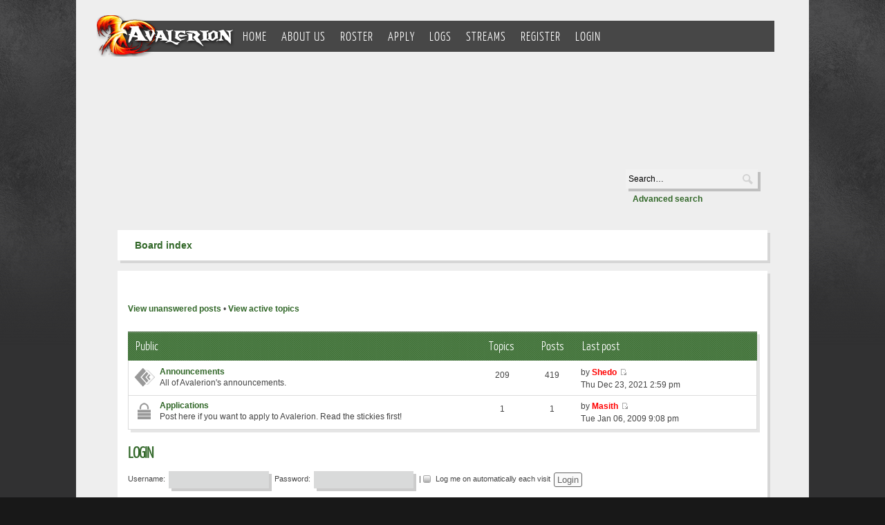

--- FILE ---
content_type: text/html; charset=UTF-8
request_url: https://avalerion.eu/forums/index.php?sid=40055fd1bb298c54a6dee94d715c63b7
body_size: 5652
content:

<!DOCTYPE html PUBLIC "-//W3C//DTD XHTML 1.0 Transitional//EN" "http://www.w3.org/TR/xhtml1/DTD/xhtml1-transitional.dtd">
<html xmlns="http://www.w3.org/1999/xhtml" dir="ltr" lang="en-gb" xml:lang="en-gb">
<head>

<meta http-equiv="content-type" content="text/html; charset=UTF-8" />
<meta http-equiv="content-style-type" content="text/css" />
<meta http-equiv="content-language" content="en-gb" />
<meta http-equiv="imagetoolbar" content="no" />
<meta name="resource-type" content="document" />
<meta name="distribution" content="global" />
<meta name="copyright" content="2000, 2002, 2005, 2007 phpBB Group" />
<meta name="keywords" content="" />
<meta name="description" content="" />

<title>Avalerion.eu &bull; Index page</title>



<!--
	phpBB style name: momentum
	Based on style:   prosilver (this is the default phpBB3 style)
	Original author:  Tom Beddard ( http://www.subBlue.com/ )
	Modified by: RocketTheme, LLC (C) Copyright. All rights reserved.

	NOTE: This page was generated by phpBB, the free open-source bulletin board package.
	      The phpBB Group is not responsible for the content of this page and forum. For more information
	      about phpBB please visit http://www.phpbb.com
-->

<script type="text/javascript">
// <![CDATA[
	var jump_page = 'Enter the page number you wish to go to:';
	var on_page = '';
	var per_page = '';
	var base_url = '';
	var style_cookie = 'phpBBstyle';
	var style_cookie_settings = '; path=/; domain=.avalerion.eu';
	var onload_functions = new Array();
	var onunload_functions = new Array();

	

	/**
	* Find a member
	*/
	function find_username(url)
	{
		popup(url, 760, 570, '_usersearch');
		return false;
	}

	/**
	* New function for handling multiple calls to window.onload and window.unload by pentapenguin
	*/
	window.onload = function()
	{
		for (var i = 0; i < onload_functions.length; i++)
		{
			eval(onload_functions[i]);
		}
	};

	window.onunload = function()
	{
		for (var i = 0; i < onunload_functions.length; i++)
		{
			eval(onunload_functions[i]);
		}
	};

// ]]>
</script>
<script type="text/javascript" src="./styles/prosilver/template/styleswitcher.js"></script>
<script type="text/javascript" src="./styles/prosilver/template/forum_fn.js"></script>

<!--
This is the begining of the full width section for UCP, MCP and similar. Remove it if you want to preserve sidepanel in UCP, MCP etc..
-->



<!--
End of the full width for ucp.
-->




<link href="./styles/momentum/theme/print.css" rel="stylesheet" type="text/css" media="print" title="printonly" />
<link href="./styles/momentum/theme/gantry_css/gantry.css" rel="stylesheet" type="text/css" media="screen, projection" />
<link href="./styles/momentum/theme/gantry_css/grid-12.css" rel="stylesheet" type="text/css" media="screen, projection" />

<link href="./styles/momentum/theme/gantry_css/joomla.css" rel="stylesheet" type="text/css" media="screen, projection" />

<link href="./styles/momentum/theme/rt_css/joomla.css" rel="stylesheet" type="text/css" media="screen, projection" />

<link href="./styles/momentum/theme/rt_css/overlays.css" rel="stylesheet" type="text/css" media="screen, projection" />
<link href="./styles/momentum/theme/rt_css/typography.css" rel="stylesheet" type="text/css" media="screen, projection" />


<link href="./styles/momentum/theme/rt_css/extensions.css" rel="stylesheet" type="text/css" media="screen, projection" />

<link href="./styles/momentum/theme/rt_css/extensions-overlays.css" rel="stylesheet" type="text/css" media="screen, projection" />

<link href="./styles/momentum/theme/rt_css/template.css" rel="stylesheet" type="text/css" media="screen, projection" />


<link href="./style.php?id=7&amp;lang=en&amp;sid=b71ad618ba690aa19a593956adfd9f5e" rel="stylesheet" type="text/css" media="screen, projection" />

<link href="./styles/momentum/theme/rt_css/fusionmenu.css" rel="stylesheet" type="text/css" media="screen, projection" />

<link href="./styles/momentum/theme/rt_css/template-webkit.css" rel="stylesheet" type="text/css" media="screen, projection"  />


<link href="./styles/momentum/theme/light-phpbb3.css" rel="stylesheet" type="text/css" media="screen, projection" />

<link href="./styles/momentum/theme/small.css" rel="alternate stylesheet" type="text/css" title="A--" />
<link href="./styles/momentum/theme/normal.css" rel="stylesheet" type="text/css" title="A" />
<link href="./styles/momentum/theme/medium.css" rel="alternate stylesheet" type="text/css" title="A+" />
<link href="./styles/momentum/theme/large.css" rel="alternate stylesheet" type="text/css" title="A++" />

<style type="text/css">

#rt-bg-surround, .readonstyle-button #rt-main-column .readon, .roknewspager .readon {background-color:#313132;}
body .roknewspager-li, body .roknewspager-pages, body .roknewspager-overlay {background-color:#313132;}
.module-title .pointer {border-color:#313132;}
#rt-bottom, .main-bg a:hover, #rt-footer, .main-bg, .roknewspager .roknewspager-content, .readonstyle-button .main-bg .readon span, .readonstyle-button .main-bg .readon .button {color:#fff;}
.main-bg a, .roknewspager .roknewspager-content a {color:#3881EA;}
.main-bg .readon {background-color:#3881EA;}
.main-bg .readon span, .main-bg .readon .button {color:#fff;}
#rt-page-surround {background-color:#eee;}
.page-block .rt-block {background-color:#fff;}
a, .readonstyle-link .readon .button {color:#316728;}
#rt-body-surround, a:hover {color:#444;}
#rt-header, #rt-header a:hover, #rt-showcase, #rt-showcase a:hover, #rt-feature, #rt-feature a:hover {color:#fff;}
#rt-header a, #rt-showcase a, #rt-feature a {color:#fff;}
/*#rt-logo-surround,*/ .menutop li.active.root, .menutop li.root:hover, .menutop li.f-mainparent-itemfocus, .rt-splitmenu .menutop li.active, .rt-splitmenu .menutop li:hover, .fusion-submenu-wrapper, .roknewspager .active .roknewspager-h3, .roknewspager .active .roknewspager-div, .readonstyle-button .readon, .roktabs ul, .roktabs-wrapper .active-arrows, .readonstyle-button #rt-main-column .readon:hover, .module-content ul.menu, .rg-grid-view .tag, .rg-list-view .tag, .rg-detail-slicetag .tag, .rg-detail-filetag .tag, #rt-accessibility #rt-buttons .button, .rg-ss-progress, li.header {background-color:#316728;}
.menutop li > .item, .roknewspager .active .roknewspager-content, body ul.roknewspager-numbers li, body .roknewspager-numbers li.active, #rt-body-surround .roknewspager .roknewspager-h3 a, .readonstyle-button .readon span, .readonstyle-button .readon .button, .roktabs-wrapper .roktabs-links ul, #rt-body-surround .module-content ul.menu a:hover, .rg-grid-view .tag, .rg-list-view .tag, .rg-detail-slicetag .tag, .rg-detail-filetag .tag {color:#fff;}
.roknewspager .active a, .module-content ul.menu a, .module-content ul.menu .item, .module-content ul.menu .separator  {color:#B0CEF5;}
body ul.triangle-small li:after, body ul.triangle li:after, body ul.triangle-large li:after {border-left-color:#316728;}
body ul.checkmark li:after, body ul.circle-checkmark li:before, body ul.square-checkmark li:before, body ul.circle-small li:after, body ul.circle li:after, body ul.circle-large li:after {border-color:#316728;}
body {background-color:#181818;}
#rt-copyright, #rt-copyright a:hover {color:#aaa;}
#rt-copyright a {color:#3881EA;}
#rt-body-surround .box1 .rt-block, .readonstyle-button .main-bg .box1 .readon {background-color:#313132;}
.box1, .box1 .readon span, .box1 .readon .button, .box1 a:hover, #rt-page-surround .box1 a:hover {color:#fff;}
.box1 a {color:#3881EA;}
.main-bg .box1 .rt-block {background-color:#fff;}
.main-bg .box1 a {color:#316728;}
.main-bg .box1, .main-bg .box1 a:hover, #rt-bottom.main-bg .box1 a:hover, #rt-footer.main-bg .box1 a:hover {color:#444;}
#rt-content-top .ribbon .module-surround, #rt-content-bottom .ribbon .module-surround, .box2 .rt-block, .box3 .rt-block, .title2 .module-title, .readonstyle-button #rt-main-column .box1 .readon {background-color:#316728;}
#rt-content-top .ribbon .rt-block, #rt-content-bottom .ribbon .rt-block, .box2, .box2 a:hover, .box3, .box3 a:hover, .ribbon #roktwittie, .title2 h2.title, .ribbon #roktwittie .title, .ribbon #roktwittie .roktwittie-infos, #rt-body-surround .ribbon a:hover {color:#fff;}
.box2 a, .box3 a, .ribbon a, .ribbon #roktwittie .roktwittie-infos a {color:#B0CEF5;}
.title2 .accent, body ul.checkmark li:after, body ul.circle-checkmark li:before, body ul.square-checkmark li:before, body ul.circle-small li:after, body ul.circle li:after, body ul.circle-large li:after {border-color:#316728;}
body ul.triangle-small li:after, body ul.triangle li:after, body ul.triangle-large li:after {border-left-color:#316728;}
.main-overlay-dark.readonstyle-button .main-bg .box1 .readon:hover, .main-overlay-light.readonstyle-button .main-bg .box1 .readon:hover {background-color:#316728;}
.readonstyle-button .main-bg .box1 .readon:hover span, .readonstyle-button .main-bg .box1 .readon:hover .button {color:#fff;}
.grad-bottom {background: linear-gradient(top, rgba(238,238,238,0) 0%, rgba(238,238,238,1) 100%); background: -webkit-linear-gradient(top, rgba(238,238,238,0) 0%, rgba(238,238,238,1) 100%);}
.pattern-gradient {background: linear-gradient(top, rgba(49,49,50,0) 0%, rgba(49,49,50,1) 100%); background: -webkit-linear-gradient(top, rgba(49,49,50,0) 0%, rgba(49,49,50,1) 100%);}
#rt-bg-image {background: url(./styles/momentum/theme/images/legion1.jpg) 50% 0 no-repeat;}</style><script name="rr">console.log(1)</script><style>body{ param: url() 50% 0 no-repeat;}
#rt-bg-image {position: absolute; width: px;height: px;top: 0;left: 50%;margin-left: -0px;}


body #rt-logo {width:200px;height:60px;}


 </style>

<script type="text/javascript" src="./styles/momentum/template/rt_js/mootools.js"></script>

<script type="text/javascript" src="./styles/momentum/template/rt_js/gantry-inputs.js"></script>



<script type="text/javascript" src="./styles/momentum/template/rt_js/gantry-totop.js"></script>



<script type="text/javascript" src="./styles/momentum/template/rt_js/fusion.js"></script>



<script type="text/javascript">
 InputsExclusion.push('.content_vote','#rt-popup','#rt-popuplogin')

                        
                        InputsExclusion.push('#rt-popup','#gallery','#postingbox fieldset.fields1 dd','#login','#cp-main','.panel')



   window.addEvent('load', function() {
					new Fusion('ul.menutop', {
                   pill: 0,
                    effect: 'slide and fade',
                    opacity:  1,
                    hideDelay:  500,
                    centered:  0,
                    tweakInitial: {'x': -10, 'y': -10},
                    tweakSubsequent: {'x':  0, 'y':  0},
                    tweakSizes: {'width': 20, 'height': 20},
                    menuFx: {duration:  300, transition: Fx.Transitions.Circ.easeOut},
                    pillFx: {duration:  400, transition: Fx.Transitions.Back.easeOut}
                });
	            });

</script>
<!-- RokBox phpBB3 Code Start -->
<script type="text/javascript" src="./styles/momentum/template/rokbox/rokbox.js"></script>
<script type="text/javascript" src="./styles/momentum/template/rokbox/themes/light/rokbox-config.js"></script>
<link href="./styles/momentum/template/rokbox/themes/light/rokbox-style.css" rel="stylesheet" type="text/css" media="screen, projection" />
<!-- RokBox phpBB3 Code End --><!-- Remove this code if you want to preserve original phpbb3 imagesets system --><!-- end of the imageset switching script -->

</head>

<body  id="phpbb" class="section-index ltr main-overlay-dark primary-overlay-dark readonstyle-button font-family-momentum font-size-is-default logo-enabled-1 logo-style-dark menu-type-fusionmenu typography-style-light col12">

<div id="rt-bg-surround">
						<div id="rt-bg-pattern" class="main-pattern-grunge">
				<div class="pattern-gradient"></div>
			</div>
						<div class="rt-container">
								<div id="rt-drawer">
										<div class="clear"></div>
				</div>
								<div id="rt-page-surround" class="page-overlay-light">
										<div id="rt-bg-image">
						<div class="grad-bottom"></div>
					</div>
															<div id="rt-topbar">
												
	<div id="rt-logo-surround">
		<div class="rt-block logo-block"> <a href="./index.php?sid=b71ad618ba690aa19a593956adfd9f5e"
id="rt-logo"><span class="logo-inner"></span><span class="fold"></span></a></div>
	</div>
	

																		<div id="rt-navigation" class="">
						  	<div class="rt-block menu-block">
		
<div class="rt-fusionmenu">
<div class="rt-menubar">

<ul class="menutop level1">

	<!-- <li class="item1 parent active root f-main-parent f-mainparent-item"><a
		class="daddy item bullet" href="./index.php?sid=b71ad618ba690aa19a593956adfd9f5e" accesskey="h"><span>Board index</span></a></li> -->

	<li class="item1 parent root f-main-parent f-mainparent-item"><a
		class="daddy item bullet" href="/" title="Home"><span>Home</span></a></li>

	<li class="item2 parent root f-main-parent f-mainparent-item"><a
		class="daddy item bullet" href="/index.php?page_id=2" title="About Us"><span>About Us</span></a></li>

	

	<li class="item3 parent root f-main-parent f-mainparent-item"><a
		class="daddy item bullet" href="https://wowaudit.com/eu/stormrage/avalerion" target="_blank" title="Roster"><span>Roster</span></a></li>

	

	<li class="item4 parent root f-main-parent f-mainparent-item"><a
		class="daddy item bullet" href="https://apply.avalerion.eu" title="Apply"><span>Apply</span></a></li>

	

	<li class="item8 parent root f-main-parent f-mainparent-item"><a
		class="daddy item bullet" href="https://www.warcraftlogs.com/guild/eu/stormrage/avalerion" title="Logs"><span>LOGS</span></a></li>

	<li class="item6 parent root f-main-parent f-mainparent-item"><a
		class="daddy item bullet" href="/index.php?page_id=4" title="Streams"><span>Streams</span></a></li>

<!--	<li class="item3 parent root f-main-parent f-mainparent-item"><a
		class="daddy item bullet" href="./faq.php?sid=b71ad618ba690aa19a593956adfd9f5e" title="Frequently Asked Questions"><span>FAQ</span></a></li> -->

	
	<li class="item4 parent root f-main-parent f-mainparent-item"><a
		class="daddy item bullet" href="./ucp.php?mode=register&amp;sid=b71ad618ba690aa19a593956adfd9f5e"><span>Register</span></a></li>
	

	<li class="item5 parent root f-main-parent f-mainparent-item rt-dropdown-login">
	<a class="daddy item bullet" href="./ucp.php?mode=login&amp;sid=b71ad618ba690aa19a593956adfd9f5e" title="Login" accesskey="l"><span>Login</span> </span> </a></li>
</ul>
</div>
</div>
		<div class="clear"></div>
	</div>


						</div>
											</div>
										<div id="rt-transition" class="rt-visible">

					
					<div id="rt-utility">
								
<div class="rt-grid-3">
<div class="noshadow">
<div class="rt-block">
<div class="module-surround">
<div class="module-content">

<form action="./search.php?sid=b71ad618ba690aa19a593956adfd9f5e" method="post" id="rokajaxsearch" class="light">
<div class="rokajaxsearch">
<div class="roksearch-wrapper"><input name="keywords" id="roksearch_search_str" type="text" title="Search for keywords" class="inputbox" value="Search…"
onclick="if(this.value=='Search…')this.value='';" onblur="if(this.value=='')this.value='Search…';" /></div>

<a href="./search.php?sid=b71ad618ba690aa19a593956adfd9f5e" title="View the advanced search options" style="margin-left: 10px;"><span style="line-height: 30px;">Advanced search</span></a>
<div class="clr"></div>
</div>
<input type="hidden" name="sid" value="b71ad618ba690aa19a593956adfd9f5e" />
</form>
<div class="clear"></div>
</div>
</div>
</div>
</div>
</div>



								<div class="clear"></div>
							</div>												<div id="rt-container-bg" class="rt-hidden">
							<div id="rt-body-surround">
					
			<div id="rt-breadcrumbs" class="page-block">
			<div class="rt-grid-12">
			<div class="block-shadow">
			<div class="rt-block">
									<div class="rt-breadcrumb-surround">
		<span class="breadcrumbs pathway"><a href="./index.php?sid=b71ad618ba690aa19a593956adfd9f5e" id="breadcrumbs-home">Board index</a></span>
	</div> </div> </div>


							</div>
			<div class="clear"></div>
			</div>
			

<div id="rt-main" class="mb9-sa3">
	<div class="rt-container">
		<div class="rt-grid-12  rt-alpha">
			<div id="rt-main-column" class="page-content-light">
								<div class="block-shadow">
				</div>
																			<div class="rt-block component-block">
							<div id="rt-mainbody">
								<div class="component-content rt-joomla">

<div class="rt-joomla ">
	<div class="rt-article">
				

<div id="wrap">
	<a id="top" name="top" accesskey="t"></a>
	<div id="page-header">

		<div class="navbar">
			<div class="inner">
			


			<ul class="linklist rightside">
				
			</ul>

</div>
		</div>


	</div>

	<a name="start_here"></a>
	<div id="page-body">
		
<ul class="linklist">
	
		<li><a href="./search.php?search_id=unanswered&amp;sid=b71ad618ba690aa19a593956adfd9f5e">View unanswered posts</a> &bull; <a href="./search.php?search_id=active_topics&amp;sid=b71ad618ba690aa19a593956adfd9f5e">View active topics</a></li>
	
</ul>

		<div class="block-shadow">
		<div class="forabg">
			<ul class="topiclist">
				<li class="header">
					<dl class="icon">
						<dt><a href="./viewforum.php?f=3&amp;sid=b71ad618ba690aa19a593956adfd9f5e">Public</a></dt>
						<dd class="topics">Topics</dd>
						<dd class="posts">Posts</dd>
						<dd class="lastpost"><span>Last post</span></dd>
					</dl>
				</li>
			</ul>
			<ul class="topiclist forums">
	
		<li class="row">
			<dl class="icon" style="background-image: url(./styles/momentum/imageset/forum_read.png); background-repeat: no-repeat;">
				<dt title="No unread posts">
				
					<a href="./viewforum.php?f=9&amp;sid=b71ad618ba690aa19a593956adfd9f5e" class="forumtitle">Announcements</a><br />
					All of Avalerion's announcements.
					
				</dt>
				
					<dd class="topics">209 <dfn>Topics</dfn></dd>
					<dd class="posts">419 <dfn>Posts</dfn></dd>
					<dd class="lastpost"><span>
						<dfn>Last post</dfn> by <a href="./memberlist.php?mode=viewprofile&amp;u=1335&amp;sid=b71ad618ba690aa19a593956adfd9f5e" style="color: #FF0000;" class="username-coloured">Shedo</a>
						<a href="./viewtopic.php?f=9&amp;p=43186&amp;sid=b71ad618ba690aa19a593956adfd9f5e#p43186"><img src="./styles/momentum/imageset/icon_topic_latest.png" width="11" height="9" alt="View the latest post" title="View the latest post" /></a> <br />Thu Dec 23, 2021 2:59 pm</span>
					</dd>
				
			</dl>
		</li>
	
		<li class="row">
			<dl class="icon" style="background-image: url(./styles/momentum/imageset/forum_read_locked.png); background-repeat: no-repeat;">
				<dt title="Forum locked">
				
					<a href="./viewforum.php?f=10&amp;sid=b71ad618ba690aa19a593956adfd9f5e" class="forumtitle">Applications</a><br />
					Post here if you want to apply to Avalerion. Read the stickies first!
					
				</dt>
				
					<dd class="topics">1 <dfn>Topics</dfn></dd>
					<dd class="posts">1 <dfn>Posts</dfn></dd>
					<dd class="lastpost"><span>
						<dfn>Last post</dfn> by <a href="./memberlist.php?mode=viewprofile&amp;u=566&amp;sid=b71ad618ba690aa19a593956adfd9f5e" style="color: #FF0000;" class="username-coloured">Masith</a>
						<a href="./viewtopic.php?f=10&amp;p=11&amp;sid=b71ad618ba690aa19a593956adfd9f5e#p11"><img src="./styles/momentum/imageset/icon_topic_latest.png" width="11" height="9" alt="View the latest post" title="View the latest post" /></a> <br />Tue Jan 06, 2009 9:08 pm</span>
					</dd>
				
			</dl>
		</li>
	
			</ul>

		</div>
		</div>
	
	<form method="post" action="./ucp.php?mode=login&amp;sid=b71ad618ba690aa19a593956adfd9f5e" class="headerspace">
	<h3><a href="./ucp.php?mode=login&amp;sid=b71ad618ba690aa19a593956adfd9f5e">Login</a></h3>
		<fieldset class="quick-login">
			<label for="username">Username:</label>&nbsp;<input type="text" name="username" id="username" size="10" class="inputbox" title="Username" />  
			<label for="password">Password:</label>&nbsp;<input type="password" name="password" id="password" size="10" class="inputbox" title="Password" />
			
				| <label for="autologin">Log me on automatically each visit <input type="checkbox" name="autologin" id="autologin" /></label>
			
			<input type="submit" name="login" value="Login" class="button2" />
<input type="hidden" name="redirect" value="./index.php?sid=b71ad618ba690aa19a593956adfd9f5e" />

		</fieldset>
	</form>
</div>

<div id="page-footer">

	<div class="navbar">
		<div class="inner"><span class="corners-top"><span></span></span>

		<ul class="linklist">
			<li class="icon-home"><a href="./index.php?sid=b71ad618ba690aa19a593956adfd9f5e" accesskey="h">Board index</a></li>
				
			<li class="rightside"><a href="./memberlist.php?mode=leaders&amp;sid=b71ad618ba690aa19a593956adfd9f5e">The team</a> &bull; <a href="./ucp.php?mode=delete_cookies&amp;sid=b71ad618ba690aa19a593956adfd9f5e">Delete all board cookies</a> &bull; All times are UTC + 1 hour </li>
		</ul>

		<span class="corners-bottom"><span></span></span></div>
	</div>

	<div class="copyright">Powered by <a href="http://www.phpbb.com/">phpBB</a>&reg; Forum Software &copy; phpBB Group
		
	</div>
</div>

</div>

<div>
	<a id="bottom" name="bottom" accesskey="z"></a>
	<img src="./cron.php?cron_type=tidy_cache&amp;sid=b71ad618ba690aa19a593956adfd9f5e" width="1" height="1" alt="cron" />
</div>

</div>
</div>
								</div>
							</div>
							<div class="clear"></div>
						</div>
																	<div class="block-shadow">
					<div id="rt-content-bottom" class="page-block">
					<div class="rt-grid-12 rt-alpha rt-omega">
					
																	</div>
					<div class="clear"></div> 
					</div>
																	
				</div>
							</div>
		</div>
                 
		<div class="clear"></div>
	</div>
</div>
															</div>
						</div>
					</div>
				</div>
								<div id="rt-footer-surround">
									</div>
							</div>
		</div>
				<div id="rt-copyright" class="bottomblock-overlay-dark"> 
					<div class="rt-container">
		
			<div class="rt-grid-3"> 
			<div class="rt-block totop-block">
				<a href="#" id="gantry-totop"><span class="totop-desc">Top</span><span class="totop-icon"></span></a>
			</div>
			</div>
		
						<div class="clear"></div> 
					</div> 
				</div> 

</body>
</html>

--- FILE ---
content_type: text/css
request_url: https://avalerion.eu/forums/styles/momentum/theme/rt_css/typography.css
body_size: 2859
content:
/**
 * @package   Momentum Template - RocketTheme
 * @version   ${project.version} ${build_date}
 * @author    RocketTheme http://www.rockettheme.com
 * @copyright Copyright (C) 2007 - ${copyright_year} RocketTheme, LLC
 * @license   http://www.rockettheme.com/legal/license.php RocketTheme Proprietary Use License
 */
 
/* Content Boxes */
.contentbox1, .contentbox2, .contentbox3, .contentbox4 {padding: 15px;margin-bottom: 15px;border-radius: 3px;}

/* Pre/Code Styles */
pre {overflow: auto;padding: 17px 15px;margin-bottom: 15px;font-size: 11px;line-height: 17px;cursor: text;}
pre, .typography-style-dark pre {background: #222;border: 1px solid #333;}
.typography-style-light pre {background: #fafafa;border: 1px solid #eaeaea;color: #555;}
pre.lines, .typography-style-dark pre.lines {background: #151515 url(../images/typography/dark/pre-lines.png) 50% 0;border: none;transition: background-color 0.3s linear;}
pre.lines:hover, .typography-style-dark pre.lines:hover {background-color: #202020;}
.typography-style-light pre.lines {background: #eaeaea url(../images/typography/light/pre-lines.png) 50% 0;border: none;color: #333;}

/* Emphasis Styles*/
em.italic {font-style: italic;font-weight: bold;}
em.bold {font-size: 120%;font-weight: bold;line-height: 145%;font-style: normal;}
em.bold2 {font-size: 135%;font-weight: bold;line-height: 120%;font-style: normal;}
em.normal {font-style: normal;}
em.nobold {font-weight: normal;}
em.highlight {font-style: normal;padding: 2px 5px;border-radius: 4px;text-shadow: none;}
em.highlight.white {background: #fff;color: #000;}
.typography-style-light em.highlight.white {background: #ddd;color: #000;}
em.highlight.black {background: #000;color: #fff;}
em.highlight.green {background: #74924A;color: #fff;}
em.highlight.yellow {background: #D69839;color: #fff;}
em.highlight.blue {background: #488AAD;color: #fff;}
em.highlight.red {background: #BD5151;color: #fff;}
.rt-upper {text-transform: uppercase;}
.rt-center {text-align: center;}
.rt-justify {text-align: justify;}

/* Drop Caps */
p.dropcap {overflow: hidden;}
p.dropcap:first-letter {font-size: 300%;margin: 0 5px 0 0;line-height: 110%;float: left;display: inline-block;}
p.dropcap2:first-letter, p.dropcap4:first-letter, p.dropcap6:first-letter {font-size: 30px;margin: 0 10px 10px 0;line-height: 30px;float: left;display: inline-block;border-radius: 30px;padding: 5px 10px;}
p.dropcap3:first-letter, p.dropcap5:first-letter, p.dropcap7:first-letter {font-size: 30px;margin: 0 10px 10px 0;line-height: 30px;float: left;display: inline-block;padding: 4px 8px;}
p.dropcap2:first-letter {background: #333;}
.typography-style-light p.dropcap2:first-letter {background: #555;color: #fff;}
p.dropcap3:first-letter {background: #333;border: 1px solid rgba(255,255,255,0.1);}
.typography-style-light p.dropcap3:first-letter {background: #555;color: #fff;border: 1px solid #fff;}
p.dropcap4:first-letter {background: #ddd;color: #555;}
p.dropcap5:first-letter {background: #ddd;color: #555;border: 1px solid rgba(255,255,255,0.3);}

/* Inset Styles */
span.inset-left {float: left;margin-right: 20px;}
span.inset-right {float: right;margin-left: 20px;}
span.inset-right-title, span.inset-left-title {display: block;font-size: 100%;font-weight: bold;}
span.inset-left, span.inset-right {display: block;padding: 10px;width: 20%;font-size: 100%;font-style: italic;margin-top: 15px;position: relative;text-align: justify; margin-bottom: 15px;}

/* List and Text Styles - Icons */
ul.list-icon {padding: 0;margin: 0 0 15px 0;background: none;}
ul.list-icon li {list-style: none;padding: 0 0 0 24px;margin: 0 0 5px 0;background-repeat: no-repeat;}
ul.list-icon li a {font-size: 100%;line-height: 1.7em;}
.text-icon {display: inline-block;line-height: 20px;font-size: 110%;background-repeat: no-repeat;padding-left: 24px;}
span.email, span.phone, span.quote, span.cart, span.rss, span.tags, span.write, span.info, span.sound, .email li, .phone li, .quote li, .cart li, .rss li, .tags li, .write li, .info li, .sound li {background-image: url(../images/typography/dark/icon-set1.png);}
.typography-style-light span.email, .typography-style-light span.phone, .typography-style-light span.quote, .typography-style-light span.cart, .typography-style-light span.rss, .typography-style-light span.tags, .typography-style-light span.write, .typography-style-light span.info, .typography-style-light span.sound, .typography-style-light .email li, .typography-style-light .phone li, .typography-style-light .quote li, .typography-style-light .cart li, .typography-style-light .rss li, .typography-style-light .tags li, .typography-style-light .write li, .typography-style-light .info li, .typography-style-light .sound li {background-image: url(../images/typography/light/icon-set1.png);}
span.rightarrow, span.leftarrow, span.circlearrow, span.downarrow, span.uparrow, span.person, span.calendar, span.doc, span.bulb, .rightarrow li, .leftarrow li, .circlearrow li, .downarrow li, .uparrow li, .person li, .calendar li, .doc li, .bulb li {background-image: url(../images/typography/dark/icon-set2.png);}
.typography-style-light span.rightarrow, .typography-style-light span.leftarrow, .typography-style-light span.circlearrow, .typography-style-light span.downarrow, .typography-style-light span.uparrow, .typography-style-light span.person, .typography-style-light span.calendar, .typography-style-light span.doc, .typography-style-light span.bulb, .typography-style-light .rightarrow li, .typography-style-light .leftarrow li, .typography-style-light .circlearrow li, .typography-style-light .downarrow li, .typography-style-light .uparrow li, .typography-style-light .person li, .typography-style-light .calendar li, .typography-style-light .doc li, .typography-style-light .bulb li {background-image: url(../images/typography/light/icon-set2.png);}
span.twitter, span.youtube, span.skype, span.facebook, span.like, span.video, span.dropbox, span.vimeo, span.paypal, .twitter li, .youtube li, .skype li, .facebook li, .like li, .video li, .dropbox li, .vimeo li, .paypal li {background-image: url(../images/typography/dark/icon-set3.png);}
.typography-style-light span.twitter, .typography-style-light span.youtube, .typography-style-light span.skype, .typography-style-light span.facebook, .typography-style-light span.like, .typography-style-light span.video, .typography-style-light span.dropbox, .typography-style-light span.vimeo, .typography-style-light span.paypal, .typography-style-light .twitter li, .typography-style-light .youtube li, .typography-style-light .skype li, .typography-style-light .facebook li, .typography-style-light .like li, .typography-style-light .video li, .typography-style-light .dropbox li, .typography-style-light .vimeo li, .typography-style-light .paypal li {background-image: url(../images/typography/light/icon-set3.png);}
.text-icon.email, .text-icon.rightarrow, .text-icon.twitter, .email li, .rightarrow li, .twitter li {background-position: 0 4px;}
.text-icon.phone, .text-icon.leftarrow, .text-icon.youtube, .phone li, .leftarrow li, .youtube li {background-position: 0 -296px;}
.text-icon.quote, .text-icon.circlearrow, .text-icon.skype, .quote li, .circlearrow li, .skype li {background-position: 0 -596px;}
.text-icon.cart, .text-icon.downarrow, .text-icon.facebook, .cart li, .downarrow li, .facebook li {background-position: 0 -896px;}
.text-icon.rss, .text-icon.uparrow, .text-icon.like, .rss li, .uparrow li, .like li {background-position: 0 -1196px;}
.text-icon.tags, .text-icon.person, .text-icon.video, .tags li, .person li, .video li {background-position: 0 -1496px;}
.text-icon.write, .text-icon.calendar, .text-icon.dropbox, .write li, .calendar li, .dropbox li {background-position: 0 -1796px;}
.text-icon.info, .text-icon.doc, .text-icon.vimeo, .info li, .doc li, .vimeo li {background-position: 0 -2096px;}
.text-icon.sound, .text-icon.bulb, .text-icon.paypal, .sound li, .bulb li, .paypal li {background-position: 0 -2396px;}

/* Standard List Styles */
ul.checkmark, ul.circle-checkmark, ul.square-checkmark, ul.circle-small, ul.circle, ul.circle-large, ul.triangle-small, ul.triangle, ul.triangle-large, ul.bullet {margin: 0 0 25px 0;padding: 0;}
ul.checkmark li, ul.circle-checkmark li, ul.square-checkmark li, ul.circle-small li, ul.circle li, ul.circle-large li, ul.triangle-small li, ul.triangle li, ul.triangle-large li, ul.bullet li {list-style-type: none;padding: 0 0 0 30px;position: relative;font-size: 120%;margin-bottom: 8px;}
ul.checkmark li a, ul.circle-checkmark li a, ul.square-checkmark li a, ul.circle-small li a, ul.circle li a, ul.circle-large li a, ul.triangle-small li a, ul.triangle li a, ul.triangle-large li {font-size: 100%;line-height: 1.7em;}
ul.checkmark li:after {content:"";display:block;width: 4px;height: 8px;border-color: #fff;border-style: solid;border-width: 0 3px 3px 0;position:absolute;left: 14px;top: 3px;-webkit-transform: rotate(45deg);-moz-transform: rotate(45deg);-o-transform: rotate(45deg);}
ul.circle-checkmark li:before {content:"";display: block;border-color: #fff;border-style: solid;border-width: 9px;border-radius: 9px;height: 0;width: 0;position: absolute;left: 7px;top: 1px;}
ul.circle-checkmark li:after {content:"";display:block;width: 3px;height: 6px;border-color: #000;border-width: 0 2px 2px 0;border-style: solid;position:absolute;left: 14px;top: 5px;-webkit-transform: rotate(45deg);-moz-transform: rotate(45deg);-o-transform: rotate(45deg);}
.typography-style-light ul.circle-checkmark li:after {border-color: #fff;}
ul.square-checkmark li:before {content:"";display: block;border-color: #fff;border-width: 7px;border-style: solid;height: 0;width: 0;position: absolute;left: 9px;top: 3px;}
ul.square-checkmark li:after {content:"";display:block;width: 3px;height: 6px;border-color: #000;border-width: 0 2px 2px 0;border-style: solid;position:absolute;left: 14px;top: 9px;margin-top: -4px;-webkit-transform: rotate(45deg);-moz-transform: rotate(45deg);-o-transform: rotate(45deg);}
.typography-style-light ul.square-checkmark li:after {border-color: #fff;}
ul.triangle-small li:after {content:"";display:block;width: 0;height: 0;border-color: transparent transparent transparent #fff;border-style: solid;border-width: 3px;position:absolute;left: 18px;top: 7px;}
ul.triangle li:after {content:"";display:block;width: 0;height: 0;border-color: transparent transparent transparent #fff;border-style: solid;border-width: 4px;position:absolute;left: 17px;top: 6px;}
ul.triangle.green li:after {border-color: transparent transparent transparent #74924A;}
ul.triangle.yellow li:after {border-color: transparent transparent transparent #D69839;}
ul.triangle.red li:after {border-color: transparent transparent transparent #BD5151;}
ul.triangle.blue li:after {border-color: transparent transparent transparent #488AAD;}
ul.triangle.white li:after {border-color: transparent transparent transparent #fff;}
.typography-style-light ul.triangle.white li:after {border-color: transparent transparent transparent #ddd;}
ul.triangle.black li:after {border-color: transparent transparent transparent #000;}
ul.triangle-large li:after {content:"";display:block;width: 0;height: 0;border-color: transparent transparent transparent #fff;border-style: solid;border-width: 6px;position:absolute;left: 15px;top: 4px;}
ul.circle-small li:after {content:"";display:block;width: 0;height: 0;border-color: #fff;border-style: solid;border-width: 2px;border-radius: 2px;position:absolute;left: 16px;top: 8px;}
ul.circle li:after {content:"";display:block;width: 0;height: 0;border-color: #fff;border-style: solid;border-width: 3px;border-radius: 3px;position:absolute;left: 15px;top: 7px;}
ul.circle-large li:after {content:"";display:block;width: 0;height: 0;border-color: #fff;border-style: solid;border-width: 5px;border-radius: 5px;position:absolute;left: 12px;top: 5px;}
ul.circle.green li:after, ul.checkmark.green li:after {border-color: #74924A;}
ul.circle.yellow li:after, ul.checkmark.yellow li:after {border-color: #D69839;}
ul.circle.red li:after, ul.checkmark.red li:after {border-color: #BD5151;}
ul.circle.blue li:after, ul.checkmark.blue li:after {border-color: #488AAD;}
ul.circle.white li:after, ul.checkmark.white li:after {border-color: #fff;}
.typography-style-light ul.circle.white li:after, .typography-style-light ul.checkmark.white li:after {border-color: #ddd;}
ul.circle.black li:after, ul.checkmark.black li:after {border-color: #000;}
ul.bullet li {background-position: 15px 7px;background-repeat: no-repeat;}

/* Notice/System Styles */
.approved, .attention, .alert, .notice {padding: 10px 10px 10px 45px;border-radius: 6px;font-weight: bold;background-position: 10px 50%;background-repeat: no-repeat;}
#system-message dd ul {border-radius: 6px;background-repeat: no-repeat;background-position: 10px 50%;}
.approved a, .attention a, .alert a, .notice a {color: #000 !important;text-decoration: underline;}
.approved a:hover, .attention a:hover, .alert a:hover, .notice a:hover {color: #fff !important;text-shadow: none;}
.approved {background-color: #74924A;background-image: url(../images/typography/dark/approved.png);color: #232F12;text-shadow: 1px 1px 1px rgba(255,255,255,0.3);border-top: 1px solid rgba(255,255,255,0.3);}
.attention, #system-message dd.notice ul {background-color: #D69839; background-image: url(../images/typography/dark/attention.png);color: #5A3800;text-shadow: 1px 1px 1px rgba(255,255,255,0.3);border-top: 1px solid rgba(255,255,255,0.3);}
.alert, #system-message dd.error ul {background-color: #BD5151; background-image: url(../images/typography/dark/alert.png);color: #4C1818;text-shadow: 1px 1px 1px rgba(255,255,255,0.3);border-top: 1px solid rgba(255,255,255,0.3);}
.notice, #system-message dd ul {background-color: #488AAD; background-image: url(../images/typography/dark/notice.png);color: #133548;text-shadow: 1px 1px 1px rgba(255,255,255,0.3);border-top: 1px solid rgba(255,255,255,0.3);}

--- FILE ---
content_type: text/css
request_url: https://avalerion.eu/forums/styles/momentum/theme/rt_css/extensions.css
body_size: 3922
content:
/**
 * @package   Momentum Template - RocketTheme
 * @version   ${project.version} ${build_date}
 * @author    RocketTheme http://www.rockettheme.com
 * @copyright Copyright (C) 2007 - ${copyright_year} RocketTheme, LLC
 * @license   http://www.rockettheme.com/legal/license.php RocketTheme Proprietary Use License
 */
 
/* Fonts */
.font-family-momentum #rt-slideshow .rg-ss-title .title-1 {font-family: OstrichSansBold,Helvetica,Arial,sans-serif;}
.font-family-momentum #rt-slideshow .rg-ss-title .title-2 {font-family: OstrichSansBlack,Helvetica,Arial,sans-serif;}
.font-family-momentum .rg-detail-item-title {font-family: YanoneKaffeesatzLight,Helvetica,Arial,sans-serif;font-weight: normal;text-transform: uppercase;}

/* RokGallery - Slideshow */
#rt-slideshow {position: absolute;top: 0;left: 0;}
#rt-slideshow .rg-ss-controls .prev, #rt-slideshow .rg-ss-controls .next {position: absolute;width: 34px;height: 34px;top: 30%;margin-top: -17px;background-repeat: no-repeat;cursor: pointer;border-radius: 0;background-color: transparent;}
#rt-slideshow .rg-ss-controls .prev {left: 60px;background-position: 0 0;}
#rt-slideshow .rg-ss-controls .next{right: 60px;background-position: 0 -40px;}
#rt-slideshow .rg-ss-controls .prev:hover {background-position: 0 -80px;}
#rt-slideshow .rg-ss-controls .next:hover {background-position: 0 -120px;}
#rt-slideshow .rg-ss-controls .prev:active, #rt-slideshow .rg-ss-controls .next:active {margin-top: -16px;}
#rt-slideshow .rg-ss-info {width: 30%;left: 110px;text-shadow: none;}
#rt-slideshow .rg-ss-title {font-size: 70px;line-height: 100%;}
#rt-slideshow .rg-ss-caption {text-indent: 0;font-size: 14px;line-height: 130%;margin-top: 5px;}

/* RokStories */
#rt-showcase .feature-block {margin: -5px -15px;}
#rt-showcase .feature-arrow-l, #rt-showcase .feature-arrow-r {position: absolute;width: 34px;height: 34px;top: 50%;margin-top: -17px;background-repeat: no-repeat;cursor: pointer;}
#rt-showcase .feature-arrow-l {left: 0;background-position: 0 0;}
#rt-showcase .feature-arrow-r {right: 0;background-position: 0 -40px;}
#rt-showcase .feature-arrow-l:hover {background-position: 0 -80px;}
#rt-showcase .feature-arrow-r:hover {background-position: 0 -120px;}
#rt-showcase .feature-arrow-l:active, #rt-showcase .feature-arrow-r:active {margin-top: -16px;}
#rt-showcase .feature-desc .desc {width: 40%;font-size: 14px;margin-top: 5px;display: block;}
#rt-showcase .feature-block .desc-container {margin: 15px 55px;}

/* RokAjaxSearch */
#rokajaxsearch .inputbox {height: 18px;line-height: 18px;padding: 4px 5px;font-size: 12px;width: 200px;transition: background-color 0.2s linear;border: none;}
#rokajaxsearch .roksearch-wrapper {background-repeat: no-repeat; background-position: 186px 6px;width: 205px;}
body #roksearch_results span.small {display: inline;position: relative;text-align: inherit;bottom: 0;right: 0;font-size: 11px;font-style: italic;}
body #roksearch_results a.clr {font-size: 100%;}
body .search_options {float: left;margin: 5px 10px 0;}
body .search_options label {margin-right: 15px !important;padding-bottom: 2px;text-transform: lowercase;}
body #roksearch_results {z-index: 10000;position: absolute;width: 325px;float: right;text-align: left;visibility: hidden;border: none;margin: 10px 0 0;}
body .roksearch_wrapper1 {border-radius: 5px;}
body #roksearch_results h3 {margin-top: 0;margin-bottom: 2px;line-height: 110%;font-size: 120%;padding-bottom: 0;}
body #roksearch_results .container-wrapper {overflow: hidden;}
body #roksearch_results .page {float: left;}
body #roksearch_results .roksearch_header, body #roksearch_results .roksearch_row_btm {padding: 5px 10px;line-height: 130%;text-transform: none;font-weight: normal;font-size: 15px;border: 0;}
body #roksearch_results .roksearch_row_btm {border-bottom: none;}
body #roksearch_results .roksearch_even, body #roksearch_results .roksearch_odd {padding: 10px;border-bottom: none;}
body #roksearch_results .roksearch_even span, body #roksearch_results .roksearch_odd span {margin-top: 15px;line-height: 140%;}
body #roksearch_results .roksearch_even span.highlight, body #roksearch_results .roksearch_odd span.highlight {margin-top: 0;}
body #roksearch_results .roksearch_row_btm {overflow: hidden;}
body #roksearch_results .roksearch_row_btm span {line-height: 140%;}
body #roksearch_results .viewall span {line-height: 130%;text-transform: none;}
body #roksearch_results .viewall {float: left;margin: 0 5px;}
body #roksearch_results .estimated_res, body #roksearch_results .pagination_res {font-size: 9px;font-style: italic;text-transform: none;float:left;}
body #roksearch_results .pagination_res {font-style: normal;float: right;font-size: 11px;margin-top: -1px;}
body #roksearch_results .powered-by-google {text-transform: lowercase;font-style: italic;font-size: 9px;}
body #roksearch_results .google-search a#roksearch_link {margin-top: 5px;}
body #roksearch_results .readon {margin-top: 15px;}
body #roksearch_results .readon span, body #roksearch_results .readon .button {font-size: 13px;line-height: 22px;}
body #roksearch_results .google-thumb-image {margin: 0 auto;}
body .searchintro {overflow: hidden;}
body #roksearch_results h3 {padding: 0 0 0 15px;}
#rokajaxsearch #roksearch_search_str.loading {background-image: url(../images/spinner.gif);background-position: 98% 50%;background-repeat: no-repeat;}
body #roksearch_results .roksearch_even, body #roksearch_results .roksearch_row_btm {background: none;border: none;}
body #roksearch_results .arrow-left, body #roksearch_results .arrow-right, body #roksearch_results .arrow-left-disabled, body #roksearch_results .arrow-right-disabled {width: 13px;height: 14px;background-repeat: no-repeat;border: none;}
body #roksearch_results .arrow-left, body #roksearch_results .arrow-left-disabled {background-position: -1px -347px;}
body #roksearch_results .arrow-right, body #roksearch_results .arrow-right-disabled {background-position: -1px -162px;}
body #roksearch_results .arrow-left-disabled, body #roksearch_results .arrow-right-disabled {opacity: 0.2;}
body #roksearch_results a#roksearch_link {display: block;float: right;height: 16px;width: 16px; margin: 8px 8px 0 0;background-repeat: no-repeat;}

/* RokTabs - Main */
.roktabs-wrapper {margin: -15px;padding: 0;border-radius: 4px;position: relative;}
.roktabs {position: relative;}
.roktabs-wrapper p {clear: both;}
.roktabs-wrapper .roktabs-container-inner {position: relative;overflow: hidden;}
.roktabs-wrapper .rt-module-inner {position: relative;}
.roktabs-wrapper .roktabs-container-wrapper {clear: both;position: relative;overflow: hidden;width: 50000px;}
.roktabs-tab1, .roktabs-tab2, .roktabs-tab3, .roktabs-tab4, .roktabs-tab5, .roktabs-tab6, .roktabs-tab7, .roktabs-tab8, .roktabs-tab9, .roktabs-tab10, .roktabs-tab11, .roktabs-tab12, .roktabs-tab13, .roktabs-tab14, .roktabs-tab15, .roktabs-tab16, .roktabs-tab17, .roktabs-tab18, .roktabs-tab19, .roktabs-tab20 {float: left;}
.roktabs-container-wrapper .wrapper {padding: 15px;width: auto;float: none;}
.roktabs-wrapper .roktabs-links {margin: 0;padding: 0 8px;overflow: hidden;position: relative;}
.roktabs-wrapper .active-arrows .roktabs-links {margin: 0 28px;padding: 0;}
.roktabs-wrapper .roktabs-links ul {text-align: left;list-style-type: none;overflow: hidden;margin: 0;padding: 0;}
.roktabs-wrapper .roktabs-links ul li {float: left;margin: 0;text-decoration: none;position: relative;}
.roktabs-wrapper .roktabs-links ul li span {display: block;padding: 10px 12px;font-size: 14px;line-height: 28px;font-weight: normal;transition: color 0.2s ease-out;}
.roktabs-wrapper .roktabs-links ul.roktabs-top li.active span {background-position: 50% -767px;background-repeat: no-repeat;}
.roktabs-wrapper .roktabs-links ul.roktabs-bottom li.active span {background-position: 50% -1304px;background-repeat: no-repeat;}
.roktabs-wrapper .roktabs-scroller {position: absolute;bottom: 0;right: 0;}
.roktabs-wrapper .arrow-next, .roktabs-wrapper .arrow-prev {text-align: center;cursor: pointer;position: absolute;top: 0;height: 30px;width: 28px;margin: 0;background-repeat: no-repeat;}
.roktabs-wrapper .arrow-prev span, .roktabs-wrapper .arrow-next span {display: none;}
.roktabs-wrapper .arrow-next {background-position: 5px 16px;right: 0;}
.roktabs-wrapper .arrow-next:hover {opacity: 0.4;}
.roktabs-wrapper .arrow-prev {background-position: 8px -383px;left: 0;}
.roktabs-wrapper .arrow-prev:hover {opacity: 0.4;}
.roktabs-wrapper .tab-icon {margin-right: 8px;vertical-align: middle;}
.tablocation-top .roktabs-wrapper .active-arrows {background-position: 50% 100%;}
.tablocation-bottom .roktabs-wrapper .active-arrows {background-position: 50% 0;}
.active-arrows .arrow-prev, .active-arrows .arrow-next {background-color: transparent;}

/* RokTwittie */
body #roktwittie .clr {clear: both;}
body #roktwittie .info {margin-top: 5px;margin-left: 58px;}
body #roktwittie .name {margin: 0 0 4px;padding: 0;display: block;padding-top: 3px;}
body #roktwittie .nick {display: inline;margin: 3px 0 0;padding: 2px 0;}
body #roktwittie ul {padding: 0;list-style: none;}
body #roktwittie a {font-weight: normal;font-size: 100%;line-height: 100%;}
body #roktwittie .title {margin-bottom: 0;}
body #roktwittie .loading {text-align: center;height: 16px;}
body #roktwittie .loading span {display: none;}
body #roktwittie .status {margin-bottom: 20px;}
body #roktwittie .header {padding: 4px 8px;overflow: hidden;background: none;}
body #roktwittie .header-wrapper {margin-bottom: 15px;padding: 6px;}
body #roktwittie .status .header .avatar {float: left;}
body #roktwittie .status .header .showavatar {margin-bottom: 5px;background: none;}
body #roktwittie .status .header .name {font-size: 20px;font-weight: normal;line-height: 100%;}
body #roktwittie .status .header .nick {font-size: 13px;}
body #roktwittie .status ul li {clear: both;padding: 0;list-style: none;overflow: hidden;line-height: 150%;}
body #roktwittie .status ul li a {line-height: 150%;}
body #roktwittie .status ul li .title {float: left;width: 55px;text-align: right;}
body #roktwittie .status ul li .content {margin-left: 66px;font-weight: normal;margin-bottom: 0;}
body #roktwittie .user .stats {margin-bottom: 10px;}
body #roktwittie .user .feed a {display: block;float: left;height: 16px;padding-right: 20px;}
body #roktwittie .user .subscribe {margin-top: 5px;}
body #roktwittie .tweets-wrapper {margin-bottom: 20px;}
body #roktwittie .tweets ul, body #roktwittie .query ul {list-style-type: none;margin: 0;padding: 0;}
body #roktwittie .roktwittie-avatar {margin: 5px;margin-left: 0;float: left;padding-left: 0px;padding-top: 12px;}
body #roktwittie a.roktwittie-avatar img {vertical-align: middle;}
body #roktwittie div.roktwittie-infos {font-size: 90%;margin: 0.3em 0;}
body #roktwittie div.roktwittie-infos .roktwittie-date {float: right;font-size: 80%;padding-top: 5px;}
body #roktwittie div.roktwittie-infos span .roktwittie-source {font-style: italic;}
body #roktwittie .roktwittie-surround {margin: 0;padding: 0;}
body #roktwittie.showavatar .roktwittie-surround {margin-left: 61px !important;}
body #roktwittie .roktwittie-m1 {background: none;}
body #roktwittie .roktwittie-m1:hover {opacity: 1.0;}
body #roktwittie .roktwittie-m3, body #roktwittie .roktwittie-b3 {margin: 0;}
body #roktwittie .roktwittie-b3 {height: 0;margin: 0;}
body #roktwittie div.roktwittie-text {padding: 0;overflow: hidden;font-size: 13px;}
body #roktwittie div.roktwittie-text > span {line-height:120%;}
body #roktwittie li {overflow: auto;padding: 0 0 0;margin: 0;}
body #roktwittie .content ul, body #roktwittie .friends_list {margin: 0 0 10px 0;padding: 0;}
body #roktwittie ul li {list-style: none !important;padding: 0px;}
body #roktwittie .status ul li .content.feed {min-height: 20px;}
body #roktwittie .roktwittie-t1, body #roktwittie .roktwittie-t2, body #roktwittie .roktwittie-t3, body #roktwittie .roktwittie-m2, body #roktwittie .roktwittie-m3, body #roktwittie .roktwittie-b1, body #roktwittie .roktwittie-b2, body #roktwittie .roktwittie-b3 {background:none;}
body #roktwittie .roktwittie-t1 {position: relative; width: 11px; height: 12px;top:19px;left:-16px;}
body #roktwittie .roktwittie-avatar img {width: 35px; height: 35px;padding: 8px;}
body #roktwittie .roktwittie-m1 {padding: 0 0 15px 0;}
body #roktwittie .content {padding: 5px;padding-left: 10px;}
body #roktwittie ul li .content {background: none;padding: 0px;}

/* RokNewsPager */
body .roknewspager {margin: 0;position: relative;}
body .roknewspager-li {list-style: none;overflow: auto;}
body .roknewspager-li2 {padding-bottom: 2px;}
body .roknewspager-h3 {background: none;padding: 5px;padding-right: 20px;border: none !important;font-size: 14px;font-weight: bold;margin: 0;position: relative;line-height: 120%;}
body .roknewspager .roknewspager-title {font-weight: normal;}
body .roknewspager-li .roknewspager-content {background-position: 25px 0;background-repeat: no-repeat;}
body .roknewspager-li.active .roknewspager-content {opacity: 1.0;}
body .roknewspager .roknewspager-title {display: inline-block;font-size: 20px;line-height: 24px;font-weight: normal;cursor: pointer;}
body .roknewspager-wrapper {position:relative;overflow:hidden;margin-bottom: 8px;margin: -15px;}
body .roknewspager-content {padding: 15px;}
body .roknewspager-content .readon {margin-top: 10px;}
body .roknewspager-toggle, body .roknewspager-toggle-active {width: 12px;height: 13px;right: 10px;top: 13px;position: absolute;cursor: pointer;background-repeat: no-repeat;z-index: 2;}
body .roknewspager .roknewspager-overlay {width: 11px;height: 11px;right: 10px;top: 9px;position: absolute;cursor: pointer;background-repeat: no-repeat;}
body .roknewspager-toggle:hover {background-position: 0 0;}
body .roknewspager-toggle-active {opacity: 0.3;}
body .roknewspager-toggle-active, body .roknewspager-toggle {transition: opacity 0.2s linear;}
body .roknewspager-pages {margin: 15px -15px -15px -15px;text-align: center;padding: 5px;}
body .roknewspager-pages2 {float: none;}
body .roknewspager-prev, body .roknewspager-prev-disabled, body .roknewspager-next, body .roknewspager-next-disabled {width: 12px;height: 13px;top: 2px;position: absolute;cursor: pointer;background-repeat: no-repeat;}
body .roknewspager-next, body .roknewspager-next-disabled {right: 5px;background-position: 0 0;}
body .roknewspager-prev, body .roknewspager-prev-disabled {left: 5px;background-position: 0 -399px;}
body .roknewspager-next:hover, body .roknewspager-prev:hover {opacity: 1;}
body .roknewspager-next-disabled, body .roknewspager-prev-disabled {opacity: 0.2;cursor: default;}
body .roknewspager-wrapper ul.roknewspager {padding: 0;}
body .roknewspager-wrapper ul li {padding: 15px;margin: 0;list-style: none;}
body .roknewspager-wrapper ul li .roknewspager-div {padding: 0;}
body .roknewspager-spinner {width: 16px;height: 16px;background: transparent url(../images/spinner.gif) no-repeat scroll 0 50%;display: none;position: absolute;bottom: 6px;left: 25px;}
body ul.roknewspager-numbers {margin: 0;padding: 0 24px;overflow: hidden;height: 18px;text-align: center;background: none;}
body ul.roknewspager-numbers li {list-style: none;display: inline-block;cursor: pointer;width: auto;height: auto;padding: 0 2px;opacity: 0.7;line-height: 20px;transition: opacity 0.2s linear;}
body .roknewspager-numbers li.active {cursor: default;background-position: 0 -136px;opacity: 1;}
body .roknewspager-li .roknewspager-h3 {padding: 8px 30px 8px 48px;background-repeat: no-repeat;background-position: 0 50%;}
body .roknewspager-overlay {z-index: 2;}
body .article-rating {float: left;margin: 10px 0;white-space:nowrap;}
body .article-rating .rating-bar {float:left;height:14px;width:104px;background:url(../images/ratingbar.png);text-align:left;}
body .article-rating .rating-bar div {height:14px;background:url(../images/ratingbar.png) 0 -15px;overflow:hidden;}
body .roknewspager-toggle, body .roknewspager-toggle:hover {background-position: 0 0;background-color: transparent !important;}
body .roknewspager-toggle-active, body .roknewspager-toggle-active:hover {background-position: 0 -800px;background-color: transparent !important;}

/* RokNewsFlash */
.roknewsflash li a {font-size: 100%;line-height: 100%;font-weight: normal}

/* RokDownloads */
#rokdownloads .rd_pagination .tab, #rokdownloads .rd_pagination .page-block {display: inline-block;margin: 0 10px;}

/* RokGallery */
#rt-showcase .rokgallery-wrapper .rg-ss-container, .slideshow .rt-block .rokgallery-wrapper .rg-ss-container {margin: -30px -25px;}
.rg-view-header {margin: 0 -5px 15px;padding: 0 15px;}
.rg-view-pagination .prev, .rg-view-pagination .next {font-style: italic;background-repeat: no-repeat;}
.rg-view-pagination .prev {padding-left: 20px;background-position: 0 -399px;}
.rg-view-pagination .prev:hover {background-position: 0 -599px;}
.rg-view-pagination .next {padding-right: 20px;background-position: 100% 1px;}
.rg-view-pagination .next:hover {background-position: 100% -199px;}
.rg-view-pagination-list li a {display: block;width: 9px;height: 9px;background-position: 0 0;background-repeat: no-repeat;}
.rg-view-pagination-list li.active a {background-position: 0 -200px;}
.rg-view-pagination-list li a span {display: none;}
.rg-detail-file-main, .rg-detail-file-info, .rg-detail-slice-info {background-position: 93% 100% !important;}
.rg-detail-info-table-container {margin: 0px -25px 0 -25px;padding: 25px 25px 0 25px;}
.rg-detail-img-bg {padding: 5px 5px 12px !important;border-radius: 0 !important;}
.rg-detail-img, .rg-grid-view .rg-grid-thumb, .rg-list-view .rg-list-thumb {border-radius: 0;}
.rg-detail-item-title {text-shadow: none !important;font-size: 29px;}
.rg-grid-view .tag, .rg-list-view .tag, .rg-detail-slicetag .tag, .rg-detail-filetag .tag {border: 0;border-radius: 0;text-shadow: none;}
.rg-grid-view .rg-grid-thumb, .rg-list-view .rg-list-thumb {transition: box-shadow 0.2s linear;}

/* RokGallery - Grid */
.rokgallery-wrapper .rg-gm-slice-item {border-radius: 0;}
.rokgallery-wrapper .rg-gm-slice {border-radius: 0;}
.rokgallery-wrapper .rg-gm-slice-list {list-style: none;}

/* RokGallery - Slideshow */
.rg-ss-navigation-container {border-radius: 6px;margin-top: 10px;}
.rg-ss-arrow-left {border-radius: 6px 0 0 6px;}
.rg-ss-arrow-right {border-radius: 0 6px 6px 0;}
.rg-ss-arrow-left span, .rg-ss-arrow-right span {width: 10px !important;height: 34px !important;margin-top: -22px !important;}
.rg-ss-thumb, .rg-ss-thumb.active {border: 0 none !important;}
.rg-ss-thumb, .rg-ss-thumb.active {padding: 3px !important;}
.rg-ss-thumb {margin: 0 10px !important;}
.rg-ss-arrow-left span {background-position: -24px 0 !important;}
.rg-ss-arrow-left span:hover {background-position: -24px -36px !important;}
.rg-ss-arrow-right span:hover {background-position: 0 -36px !important;}
#rt-bg-surround .rg-ss-loader {top: 0;opacity: 0.7;border: 0;height: 2px;padding: 4px 0;}
#rt-bg-surround .rg-ss-progress {height: 4px;opacity: 0.9;}

--- FILE ---
content_type: application/javascript
request_url: https://avalerion.eu/forums/styles/momentum/template/rt_js/fusion.js
body_size: 4742
content:
/**
 * @version   2.10 February 25, 2011
 * @author    RocketTheme http://www.rockettheme.com
 * @copyright Copyright (C) 2007 - 2011 RocketTheme, LLC
 * @license   http://www.gnu.org/licenses/gpl-2.0.html GNU/GPLv2 only
 */

eval(function(p,a,c,k,e,r){e=function(c){return(c<a?'':e(parseInt(c/a)))+((c=c%a)>35?String.fromCharCode(c+29):c.toString(36))};if(!''.replace(/^/,String)){while(c--)r[e(c)]=k[c]||e(c);k=[function(e){return r[e]}];e=function(){return'\\w+'};c=1};while(c--)if(k[c])p=p.replace(new RegExp('\\b'+e(c)+'\\b','g'),k[c]);return p}('w 2X=13 31({46:"1.9.7",4:{1K:1h,1d:{x:0,y:0},W:{x:0,y:0},18:{\'t\':0,\'M\':0},1H:1I,B:{x:\'E\',y:\'1G\'},S:\'12 1p 1b\',19:\'1k\',C:1,3z:3G,1q:{1j:3D,1i:1F.3v.3H.3y},1u:{1j:3N,1i:1F.3v.3S.3y}},3u:o(e,f){3.N=$$(e)[0];3.s=$$(\'.1f\')[0];5(3.s)3.s=3.s.s;p 3.s=\'\';3.3m(f);w g=3.N.1x(\'.17\'),2I=3.4;3.R=$(1l.1t).V(\'B\')==\'R\';3.4.W.x-=3.4.18.t/2;3.4.W.y-=3.4.18.M/2;5(3.R){3.4.B.x=\'u\';3.4.1d.x*=-1;3.4.W.x*=-1}5(3.4.1H){w h=13 1X(\'1W\',{\'1D\':\'1f-1H-l\'}).2f(3.N,\'45\').T(\'H\',\'K\'),1C=3;13 1X(\'1W\',{\'1D\':\'1f-1H-r\'}).2f(h);3.30=3.N.1x(\'.L\');w j=3.N.2T(\'.2U\');3.2e=h.V(\'v-u\').1c()+h.V(\'v-E\').1c();3.48=h.V(\'v-F\').1c()+h.V(\'v-1o\').1c();5(!j){3.4.1H=1h}p{h.T(\'H\',\'1P\');3.2i={\'u\':j.2O,\'t\':j.2N-3.2e,\'F\':j.2M};3.1u=13 1F.2c(h,{1j:2I.1u.1j,1i:2I.1u.1i,28:1h}).G(3.2i);w k=3.30.2n(o(a){10!a.1M(\'2D\')});$$(k).25({\'23\':o(){1C.2v=1I;1C.1u.O({\'u\':3.2O,\'t\':3.2N-1C.2e,\'F\':3.2M})},\'2y\':o(){1C.2v=1h;1C.1u.O(1C.2i)}})}};3.1E={};3.1z={};3.8={};3.2B={};3.1U=[];3.1V=2s;3.2E=1;g.1Q(o(a,i){a.3h();3.1E[a.s]=a.I().2m(\'2J\',3.N).2T(\'.17\');3.8[a.s]=a.2k(\'1f-21-2P\',\'1D\')||a.2k(\'2h\')||a.2k(\'2Q\');5(3.8[a.s])a.22=3.8[a.s].P();5(3.8[a.s]&&J.1a){w b=3.8[a.s].2T(\'2h\');5(b){w c=b.V(\'1g-1o\').1c()||0;a.22.M+=c}}w d=\'2w\';5($(a.27(\'1f-21-2P\',\'1D\')||a.27(\'2h\')||a.27(\'2Q\'))===3.N)d=\'Y\';3.2B[a.s]=d},3);3.1N=13 1X(\'1W\',{\'1D\':\'1f-2V-3b 2R\'}).2f(1l.1t);3.1N.25({\'23\':o(){J.2K=1I},\'2y\':o(){J.2K=1h}});w l=3.N.2H.3X("2R","");5(3.s.1S)3.1N.s=3.s;5(l.1S){w m="1f-2V-3b "+l+" 2R";3.1N.2H=m.49()}w n=3.N.1x(\'.1f-21-2P\');5(!n.1S)n=3.N.1x(\'2h\');n.1Q(o(a,b){w c=a.1x(\'.17\')[b];5(c&&3.1E[c.s].1S==1)c=3.1E[c.s].3O().2m(\'2J\')[0];w d=13 1X(\'1W\',{\'1D\':\'1f-2V-3L\'}).2f(3.1N).3K(a);5(c&&c.1M(\'2U\')){a.I().1r(\'2U\')}},3);3.1N.1x(\'.17\').3C(\'3T\',\'-1\');g.1Q(o(b,i){5(!3.8[b.s]){10}3.8[b.s]=3.8[b.s].27(\'1W\');3.1U.3U(3.8[b.s]);w c=[];3.1E[b.s].1Q(o(a,i){c.3q(3.8[a.s])},3);3.1z[b.s]=c;w d=13 2F(3.4,3,b)},3)}});2X.3n(13 3g);w 2F=13 31({4:{3e:(o(a){}),3d:(o(a){}),3c:(o(a){}),38:(o(a){}),37:(o(a){}),2W:(o(a){}),3i:(o(a){}),2Y:(o(a){}),2Z:(o(a){}),32:(o(a){}),33:(o(a){}),34:(o(a){}),35:(o(a){}),39:(o(a){})},L:2s,7:2s,3a:1I,q:2s,3u:o(f,g,h){3.3m(f);3.L=g;3.7=$(h);3.8=$(g.8[h.s]);3.U=g.2B[h.s];3.1z=$$(g.1z[h.s]);3.1E=$$(g.1E[h.s]);3.44=$(3.1z[0]);3.2g={};3.Z={};3.R=g.R;3.4.1d=3.L.4.1d;3.4.W=3.L.4.W;3.4.1K=3.L.4.1K;3.8.11=\'1e\';3.4.3e(3);3.8.2L(\'2j\',3.3f.A(3));3.8.2L(\'1T\',3.2l.A(3));w i=3.8;5(3.4.S){3.q=13 1F.2c(3.8.1s(),{1j:3.4.1q.1j,1i:3.4.1q.1i,28:1h,3Z:o(){5(J.1a)3.N.T(\'H\',\'1P\')},3W:o(){5(i.11==\'1e\'){5(!J.1a){i.T(\'H\',\'K\')}p{3.N.T(\'H\',\'K\')}}}})}5(3.4.S==\'12\'||3.4.S==\'12 1p 1b\'){5(3.U==\'Y\'&&3.4.19==\'1k\')3.q.G({\'v-F\':\'0\'});p{5(!3.R)3.q.G({\'v-u\':\'0\'});p 3.q.G({\'v-E\':\'0\'})}}p 5(3.4.S==\'1b\'||3.4.S==\'12 1p 1b\')3.q.G({\'C\':0});5(3.4.S!=\'1b\'&&3.4.S!=\'12 1p 1b\')3.q.G({\'C\':3.4.C});w j=$(3.8).1x(\'.17\').2n(o(a,b){10!g.8[a.s]});j.1Q(o(a,b){$(a).I().1r(\'f-21-17\');w c=a.I();w d=a.2m(\'2J\').1S;5(d<2&&!c.1M(\'1f-3j\')){c.25({\'23\':o(e){3.8.1A(\'1T\');3.1m();3.1J()}.A(3),\'3k\':o(e){3.8.1A(\'1T\');3.1m();3.1J()}.A(3),\'2y\':o(e){3.1m();3.1Z()}.A(3),\'3l\':o(e){3.1m();3.1Z()}.A(3)})}p{c.25({\'23\':o(e){3.8.1A(\'1T\');3.1m();5(!c.1M(\'1f-3j\'))3.1J()}.A(3)})}},3);3.7.1O(\'1f-21-17\');5(3.U==\'Y\')3.7.I().1r(\'f-3V-2D\');p 3.7.I().1r(\'f-2D-17\');3.7.I().25({\'23\':o(e){3.1m();3.1J();3.2l();5(3.U==\'Y\'&&3.4.2o&&3.4.24){5(!3.Z[3.7.s])3.Z[3.7.s]={};5(!3.Z[3.7.s][\'1n\'])3.Z[3.7.s][\'1n\']=13 1F.2c(3.7,{\'1j\':3.4.1q.1j,1i:3.4.1q.1i,28:1h});3.Z[3.7.s][\'1n\'].O(3.4.24)}}.A(3),\'3k\':o(e){3.1m();3.1J();3.2l();5(3.U==\'Y\'&&3.4.2o&&3.4.24){5(!3.Z[3.7.s])3.Z[3.7.s]={};5(!3.Z[3.7.s][\'1n\'])3.Z[3.7.s][\'1n\']=13 1F.2c(3.7,{\'1j\':3.4.1q.1j,1i:3.4.1q.1i,28:1h});3.Z[3.7.s][\'1n\'].O(3.4.24)}}.A(3),\'2y\':o(e){3.1m();3.1Z(3.7,3.7.I().I().26()==\'2Q\')}.A(3),\'3l\':o(e){3.1m();3.1Z()}.A(3)});3.4.3d(3)},3o:o(){5(3.3p||3.U===\'2w\'){10}3.4.3c(3);w f=3.7.P().t;3.8.1x(\'.17\').1Q(o(a,b){w c=2r(3.8.1s().V(\'2C-u-t\'))+2r(3.8.1s().V(\'2C-E-t\'));w d=2r(a.V(\'1g-u\'))+2r(a.V(\'1g-E\'));w e=c+d;5(f>a.P().t){a.T(\'t\',f-e);a.T(\'v-E\',-c)}}.A(3));3.t=3.7.22.t;3.3p=1I;3.4.38(3)},3f:o(){5(3.8.11===\'1e\'){10}3.4.37(3);5(3.U==\'Y\'){5(3.4.2o&&3.4.24){5(!3.Z[3.7.s])3.Z[3.7.s]={};5(!3.Z[3.7.s][\'1n\'])3.Z[3.7.s][\'1n\']=13 1F.2c(3.7,{\'1j\':3.4.1q.1j,1i:3.4.1q.1i,28:1h});3.Z[3.7.s][\'1n\'].O(3.4.2o).Q(o(){3.7.I().1O(\'f-1L-29\');3.7.I().1r(\'f-1L-17\')}.A(3))}p{3.7.I().1O(\'f-1L-29\');3.7.I().1r(\'f-1L-17\')}}p{3.7.I().1O(\'f-2u-29\');3.7.I().1r(\'f-2u-17\')}3.8.T(\'z-3t\',1);5(3.4.S&&3.4.S.3J()===\'12\'){5(3.U==\'Y\'&&3.4.19==\'1k\'&&3.4.B.y==\'1G\'){3.q.O({\'v-F\':-3.M}).Q(o(){5(3.8.11==\'1e\'){5(!J.1a){3.q.G({\'H\':\'K\'})}p{3.q.N.T(\'H\',\'K\')}}}.A(3))}p 5(3.U==\'Y\'&&3.4.19==\'1k\'&&3.4.B.y==\'1B\'){3.q.O({\'v-F\':3.M}).Q(o(){5(3.8.11==\'1e\'){5(!J.1a){3.q.G({\'H\':\'K\'})}p{3.q.N.T(\'H\',\'K\')}}}.A(3))}p 5(3.4.B.x==\'E\'){5(!3.R)D={\'v-u\':-3.t};p D={\'v-E\':3.t};3.q.O(D).Q(o(){5(3.8.11==\'1e\'){5(!J.1a){3.q.G({\'H\':\'K\'})}p{3.q.N.T(\'H\',\'K\')}}}.A(3))}p 5(3.4.B.x==\'u\'){5(!3.R)D={\'v-u\':3.t};p D={\'v-E\':-3.t};3.q.O(D).Q(o(){5(3.8.11==\'1e\'){5(!J.1a){3.q.G({\'H\':\'K\'})}p{3.q.N.T(\'H\',\'K\')}}}.A(3))}}p 5(3.4.S==\'1b\'){3.q.O({\'C\':0}).Q(o(){5(3.8.11==\'1e\'){5(!J.1a){3.q.G({\'H\':\'K\'})}p{3.q.N.T(\'H\',\'K\')}}}.A(3))}p 5(3.4.S==\'12 1p 1b\'){5(3.U==\'Y\'&&3.4.19==\'1k\'&&3.4.B.y==\'1G\'){3.q.O({\'v-F\':-3.M,C:0}).Q(o(){5(3.8.11==\'1e\'){5(!J.1a){3.q.G({\'H\':\'K\'})}p{3.q.N.T(\'H\',\'K\')}}}.A(3))}p 5(3.U==\'Y\'&&3.4.19==\'1k\'&&3.4.B.y==\'1B\'){3.q.O({\'v-F\':3.M,C:0}).Q(o(){5(3.8.11==\'1e\'){5(!J.1a){3.q.G({\'H\':\'K\'})}p{3.q.N.T(\'H\',\'K\')}}}.A(3))}p 5(3.4.B.x==\'E\'){5(!3.R)D={\'v-u\':-3.t,\'C\':0};p D={\'v-E\':3.t,\'C\':0};3.q.O(D).Q(o(){5(3.8.11==\'1e\'){5(!J.1a){3.q.G({\'H\':\'K\'})}p{3.q.N.T(\'H\',\'K\')}}}.A(3))}p 5(3.4.B.x==\'u\'){5(!3.R)D={\'v-u\':3.t,\'C\':0};p D={\'v-E\':-3.t,\'C\':0};3.q.O(D).Q(o(){5(3.8.11==\'1e\'){5(!J.1a){3.q.G({\'H\':\'K\'})}p{3.q.N.T(\'H\',\'K\')}}}.A(3))}}p{5(!J.1a){3.q.G({\'H\':\'K\'})}p{3.q.N.T(\'H\',\'K\')}}3.8.11=\'1e\';3.4.2W(3)},1J:o(){3.4.3i(3);5(!3.2g[3.7.s]){3.2g[3.7.s]=$$(3.L.1U.2n(o(a){10!3.L.1z[3.7.s].3B(a)&&a!=3.8}.A(3)))}3.1z.1A(\'1T\');3.2g[3.7.s].1A(\'2j\');3.4.2Y(3)},1Z:o(c,d){3.4.2Z(3);$2z(3.L.1V);3.L.1V=(o(){5(!J.2K){$2z(3.1V);3.q.3E();5(3.L.4.1H&&!3.L.2v)3.L.1u.O(3.L.2i);5(d){w b=$$(3.L.1U).2n(o(a){10!a.3F(c)});$$(b).1A(\'2j\')}p $$(3.L.1U).1A(\'2j\')}}).A(3).3I(3.4.3z);3.4.32(3)},1m:o(){$2z(3.L.1V)},2l:o(a){5(3.L.4.1H&&3.U==\'Y\'){3.L.2v=1h;3.L.1u.O({\'u\':3.7.I().2O,\'t\':3.7.I().2N-3.L.2e,\'F\':3.7.I().2M})};5(3.8.11===\'3x\'){10}3.4.35(3);5(3.U==\'Y\'){3.7.I().1O(\'f-1L-17\');3.7.I().1r(\'f-1L-29\')}p{3.7.I().1O(\'f-2u-17\');3.7.I().1r(\'f-2u-29\')}3.L.2E++;3.8.1v({\'H\':\'1P\',\'2x\':\'3a\',\'z-3t\':3.L.2E});5(!3.t||!3.M){3.t=3.7.22.t;3.M=3.7.22.M;3.8.1s().T(\'M\',3.M,\'2C\');5(3.4.S==\'12\'||3.4.S==\'12 1p 1b\'){5(3.U==\'Y\'&&3.4.19==\'1k\'){3.8.1s().T(\'v-F\',\'0\');5(3.4.B.y==\'1G\'){3.q.G({\'v-F\':-3.M})}p 5(3.4.B.y==\'1B\'){3.q.G({\'v-F\':3.M})}}p{5(3.4.B.x==\'u\'){5(!3.R)D={\'v-u\':3.t};p D={\'v-E\':-3.t};3.q.G(D)}p{5(!3.R)D={\'v-u\':-3.t};p D={\'v-E\':3.t};3.q.G(D)}}}}3.3o();3.2d();3.2a=$(1l.1t).1M(\'3M-1\');5(3.2a&&!3.3w){3.3w=1I;J.2L(\'2b\',o(){3.2d()}.A(3));3.2d()}5(3.4.S==\'12\'){3.8.1v({\'H\':\'1P\',\'2x\':\'2A\'});5(3.U===\'Y\'&&3.4.19===\'1k\'){5(a)3.q.G({\'v-F\':0}).Q(o(){3.15()}.A(3));p 3.q.O({\'v-F\':0}).Q(o(){3.15()}.A(3))}p{5(!3.R)D={\'v-u\':0};p D={\'v-E\':0};5(a)3.q.G(D).Q(o(){3.15()}.A(3));p 3.q.O(D).Q(o(){3.15()}.A(3))}}p 5(3.4.S==\'1b\'){5(a)3.q.G({\'C\':3.4.C}).Q(o(){3.15()}.A(3));p 3.q.O({\'C\':3.4.C}).Q(o(){3.15()}.A(3))}p 5(3.4.S==\'12 1p 1b\'){3.8.1v({\'H\':\'1P\',\'2x\':\'2A\'});3.8.1s().1v({\'u\':0});5(3.U==\'Y\'&&3.4.19==\'1k\'){5(a)3.q.G({\'v-F\':0,\'C\':3.4.C}).Q(o(){3.15()}.A(3));p 3.q.O({\'v-F\':0,\'C\':3.4.C}).Q(o(){3.15()}.A(3))}p{5(!3.R)D={\'v-u\':0,\'C\':3.4.C};p D={\'v-E\':0,\'C\':3.4.C};5(a){5(3.4.B.x==\'E\'){3.q.G(D).Q(o(){3.15()}.A(3))}p 5(3.4.B.x==\'u\'){3.q.G(D).Q(o(){3.15()}.A(3))}}p{5(3.4.B.x==\'E\'){3.q.G({\'v-u\':-3.t,\'C\':3.4.C});3.q.O(D).Q(o(){3.15()}.A(3))}p 5(3.4.B.x==\'u\'){3.q.G({\'v-u\':3.t,\'C\':3.4.C});3.q.O(D).Q(o(){3.15()}.A(3))}}}}p{3.8.1v({\'H\':\'1P\',\'2x\':\'2A\'});3.15(3)}3.8.11=\'3x\'},15:o(){3.4.39(3)},2d:o(){3.4.33(3);w a=3.8.V(\'1g-1o\').1c()+3.4.18.M;w b=3.4.18.t;5(!J.3P||!J.3Q||!J.3R){b=0;a=0}5(!3.R){3.8.1v({\'t\':3.t+3.4.18.t,\'1g-1o\':3.4.18.M,\'1g-F\':3.4.18.M/2,\'1g-u\':3.4.18.t/2})}p{3.8.1v({\'t\':3.t+3.4.18.t,\'1g-1o\':3.4.18.M,\'1g-F\':3.4.18.M/2,\'1g-E\':3.4.18.t/2})}3.8.1s().1v({\'t\':3.t});5(3.U==\'2w\'){3.4.B.x=\'E\';3.4.B.2t=\'u\';3.4.B.y=\'1G\';3.4.B.3s=\'1B\';5(3.R){3.4.B.x=\'u\';3.4.B.2t=\'E\'}}w c;w d;5(3.U==\'Y\'){5(3.4.B.y==\'1B\'){5(3.4.19==\'3r\'){c=(3.2a?J.X().2b.y:0)+3.7.P().1o-3.M+3.4.1d.y}p{c=(3.2a?J.X().2b.y:0)+3.7.P().F-3.M+3.4.1d.y}3.8.16.F=c+\'14\'}p 5(3.4.19==\'1k\'){3.8.16.F=(3.2a?J.X().2b.y:0)+3.7.P().1o+3.4.1d.y+\'14\'}p 5(3.4.19==\'3r\'){c=3.7.1y().y+3.4.1d.y;5((c+3.8.X().y)>=$(1l.1t).X().2q.y){d=(c+3.8.X().y)-$(1l.1t).X().2q.y;c=c-d-20}3.8.16.F=c+\'14\'}5(3.4.19==\'1k\'){w e=3.7.1y().x+3.4.1d.x,1Y=0;5(3.R){w x=0;5(3.7.V(\'v-u\').1c()<0&&!3.4.1K)x=3.7.I().1y().x+3.4.1d.x;p 5(3.7.V(\'v-u\').1c()<0&&3.4.1K)x=3.7.1y().x-3.4.1d.x;p x=3.7.1y().x;e=x+3.7.X().1w.x-3.8.X().1w.x}5(3.4.1K){1Y=0;w f=3.7.X().1w.x;5(3.7.V(\'v-u\').1c()<0&&!3.R)1Y=1R.2p(3.7.V(\'v-u\').1c())-1R.2p(3.7.1s().V(\'1g-u\').1c());p 1Y=1R.2p(3.7.V(\'v-E\').1c())-1R.2p(3.7.1s().V(\'1g-E\').1c());w g=3.8.X().1w.x;f+=1Y;w h=1R.3Y(f,g),2G=1R.2G(f,g);1w=(h-2G)/2;5(!3.R)e-=1w;p e+=1w}3.8.16.u=e+\'14\'}p 5(3.4.B.x==\'u\'){3.8.16.u=3.7.1y().x-3.8.P().t+3.4.1d.x+\'14\'}p 5(3.4.B.x==\'E\'){3.8.16.u=3.7.P().E+3.4.1d.x+\'14\'}}p 5(3.U==\'2w\'){5(3.4.B.y===\'1G\'){5((3.7.P().F+3.4.W.y+3.8.X().y)>=$(1l.1t).X().2q.y){d=(3.7.P().F+3.4.W.y+3.8.X().y)-$(1l.1t).X().2q.y;3.8.16.F=(3.7.P().F+3.4.W.y)-d-20+\'14\'}p{3.8.16.F=3.7.P().F+3.4.W.y+\'14\'}}p 5(3.4.B.y===\'1B\'){5((3.7.P().1o-3.M+3.4.W.y)<1){3.4.B.y=\'1G\';3.4.B.3s=\'1B\';3.8.16.F=3.7.P().F+3.4.W.y+\'14\'}p{3.8.16.F=3.7.P().1o-3.M+3.4.W.y+\'14\'}}5(3.4.B.x==\'u\'){3.8.16.u=3.7.P().u-3.8.P().t+3.4.W.x+\'14\';5(3.8.1y().x<0){3.4.B.x=\'E\';3.4.B.2t=\'u\';3.8.16.u=3.7.1y().x+3.7.P().t+3.4.W.x+\'14\';5(3.4.S===\'12\'||3.4.S===\'12 1p 1b\'){5(!3.R)D={\'v-u\':-3.t,\'C\':3.4.C};p D={\'v-E\':3.t,\'C\':3.4.C};3.q.G(D)}}}p 5(3.4.B.x==\'E\'){3.8.16.u=3.7.P().E+3.4.W.x+\'14\';w i=3.8.P().E;w j=$(1l.1t).X().1w.x+$(J).X().2b.x;5(i>j){3.4.B.x=\'u\';3.4.B.2t=\'E\';3.8.16.u=3.7.P().u-3.8.P().t-3.4.W.x+\'14\';5(3.4.S==\'12\'||3.4.S==\'12 1p 1b\'){5(!3.R)D={\'v-u\':3.t,\'C\':3.4.C};p D={\'v-E\':-3.t,\'C\':3.4.C};3.q.G(D)}}}}3.4.34(3)}});2F.3n(13 3g);1X.40({3h:o(){5(!3.s){w a=3.26()+"-"+$41()+$42(0,43);3.s=a};10 3.s},2m:o(a,b){w c=[];w d=3.I();2S(d&&d!==($(b)||1l)){5(d.26().36(a))c.3q(d);d=d.I()}10 $$(c)},2k:o(a){w b=3;2S(b=b.47()){5(b.1M(a)||b.26()==a)10 b}10 1h},27:o(a,b){5(!b)b=\'3A\';w c=3.I();2S(c&&c!=1l.1t){5(c.2H.36(a)&&b==\'1D\')10 c;5(c.26()==a&&b==\'3A\')10 c;c=c.I()}10 1h}});',62,258,'|||this|options|if||btn|childMenu||||||||||||||||function|else|myEffect||id|width|left|margin|var||||bind|direction|opacity|tmp|right|top|set|display|getParent|window|none|root|height|element|start|getCoordinates|chain|rtl|effect|setStyle|subMenuType|getStyle|tweakSubsequent|getSize|init|fxMorph|return|fusionStatus|slide|new|px|showSubMenuComplete|style|item|tweakSizes|orientation|ie|fade|toInt|tweakInitial|closed|fusion|padding|false|transition|duration|horizontal|document|cancellHideAllSubMenus|btnMorph|bottom|and|menuFx|addClass|getFirst|body|pillFx|setStyles|size|getElements|getPosition|parentSubMenus|fireEvent|up|self|class|parentLinks|Fx|down|pill|true|hideOtherSubMenus|centered|mainparent|hasClass|jsContainer|removeClass|block|each|Math|length|show|subMenus|hideAllMenusTimeout|div|Element|compensation|hideAllSubMenus||submenu|fusionSize|mouseenter|mmbFocusedClassName|addEvents|getTag|getParentTag|wait|itemfocus|fixedHeader|scroll|Styles|positionSubMenu|pillsMargins|inject|otherSubMenus|ul|pillsDefaults|hide|getNextTag|showSubMenu|getParents|filter|mmbClassName|abs|scrollSize|parseFloat|null|xInverse|menuparent|ghostRequest|subseq|visibility|mouseleave|clear|visible|menuType|border|parent|subMenuZindex|FusionSubMenu|min|className|opts|li|RTFUSION|addEvent|offsetTop|offsetWidth|offsetLeft|wrapper|ol|menutop|while|getElement|active|js|onHideSubMenu_complete|Fusion|onHideOtherSubMenus_complete|onHideAllSubMenus_begin|pillsRoots|Class|onHideAllSubMenus_complete|onPositionSubMenu_begin|onPositionSubMenu_complete|onShowSubMenu_begin|test|onHideSubMenu_begin|onMatchWidth_complete|onShowSubMenu_complete|hidden|container|onMatchWidth_begin|onSubMenuInit_complete|onSubMenuInit_begin|hideSubMenu|Options|getID|onHideOtherSubMenus_begin|grouped|focus|blur|setOptions|implement|matchWidth|widthMatched|push|vertical|yInverse|index|initialize|Transitions|scrollingEvent|open|easeOut|hideDelay|tag|contains|setProperty|500|stop|hasChild|50000|Quad|delay|toLowerCase|adopt|subs|fixedheader|400|getLast|presto|gecko|webkit|Back|tabindex|include|main|onComplete|replace|max|onStart|extend|time|random|1000|parentSubMenu|after|version|getNext|pillsTopMargins|clean'.split('|'),0,{}))